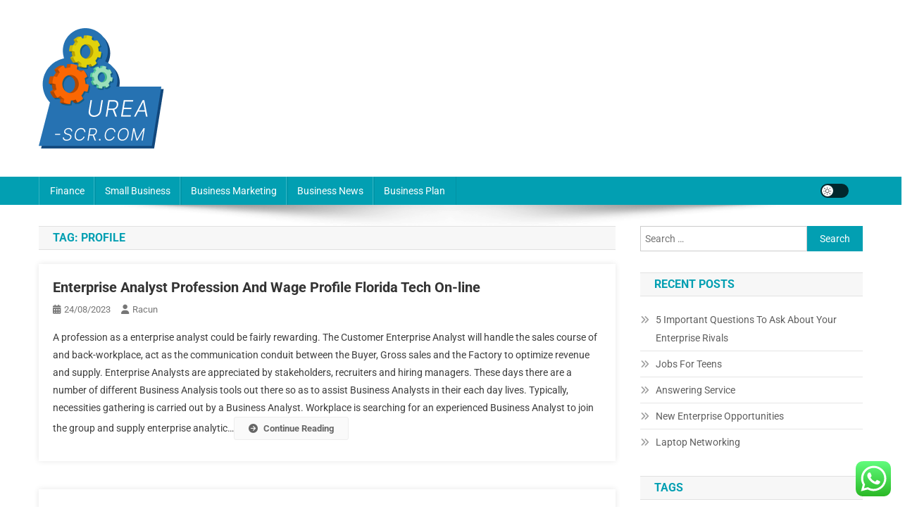

--- FILE ---
content_type: text/html; charset=UTF-8
request_url: https://urea-scr.com/tag/profile
body_size: 11275
content:
<!doctype html><html lang="en-US" prefix="og: https://ogp.me/ns#"><head><meta charset="UTF-8"><meta name="viewport" content="width=device-width, initial-scale=1"><link rel="profile" href="https://gmpg.org/xfn/11"><title>profile - US</title><meta name="robots" content="follow, noindex"/><meta property="og:locale" content="en_US" /><meta property="og:type" content="article" /><meta property="og:title" content="profile - US" /><meta property="og:url" content="https://urea-scr.com/tag/profile" /><meta property="og:site_name" content="Urea-SCR" /><meta name="twitter:card" content="summary_large_image" /><meta name="twitter:title" content="profile - US" /><meta name="twitter:label1" content="Posts" /><meta name="twitter:data1" content="3" /> <script type="application/ld+json" class="rank-math-schema-pro">{"@context":"https://schema.org","@graph":[{"@type":"Organization","@id":"https://urea-scr.com/#organization","name":"Urea-SCR"},{"@type":"WebSite","@id":"https://urea-scr.com/#website","url":"https://urea-scr.com","name":"Urea-SCR","alternateName":"Urea-SCR","publisher":{"@id":"https://urea-scr.com/#organization"},"inLanguage":"en-US"},{"@type":"BreadcrumbList","@id":"https://urea-scr.com/tag/profile#breadcrumb","itemListElement":[{"@type":"ListItem","position":"1","item":{"@id":"https://urea-scr.com","name":"Home"}},{"@type":"ListItem","position":"2","item":{"@id":"https://urea-scr.com/tag/profile","name":"profile"}}]},{"@type":"CollectionPage","@id":"https://urea-scr.com/tag/profile#webpage","url":"https://urea-scr.com/tag/profile","name":"profile - US","isPartOf":{"@id":"https://urea-scr.com/#website"},"inLanguage":"en-US","breadcrumb":{"@id":"https://urea-scr.com/tag/profile#breadcrumb"}}]}</script> <link rel='dns-prefetch' href='//fonts.googleapis.com' /><link rel="alternate" type="application/rss+xml" title="US &raquo; Feed" href="https://urea-scr.com/feed" /><link rel="alternate" type="application/rss+xml" title="US &raquo; profile Tag Feed" href="https://urea-scr.com/tag/profile/feed" /><link data-optimized="2" rel="stylesheet" href="https://urea-scr.com/wp-content/litespeed/css/e3c095ea6d8f1592a26a852592b1c921.css?ver=a20b8" /> <script type="text/javascript" src="https://urea-scr.com/wp-includes/js/jquery/jquery.min.js?ver=3.7.1" id="jquery-core-js"></script> <link rel="https://api.w.org/" href="https://urea-scr.com/wp-json/" /><link rel="alternate" title="JSON" type="application/json" href="https://urea-scr.com/wp-json/wp/v2/tags/1881" /><link rel="EditURI" type="application/rsd+xml" title="RSD" href="https://urea-scr.com/xmlrpc.php?rsd" /><meta name="generator" content="WordPress 6.8.3" /><link rel="icon" href="https://urea-scr.com/wp-content/uploads/2024/11/Group-58-150x150.png" sizes="32x32" /><link rel="icon" href="https://urea-scr.com/wp-content/uploads/2024/11/Group-58.png" sizes="192x192" /><link rel="apple-touch-icon" href="https://urea-scr.com/wp-content/uploads/2024/11/Group-58.png" /><meta name="msapplication-TileImage" content="https://urea-scr.com/wp-content/uploads/2024/11/Group-58.png" /></head><body class="archive tag tag-profile tag-1881 wp-custom-logo wp-theme-news-portal hfeed right-sidebar fullwidth_layout archive-classic site-mode--light"><div id="page" class="site"><a class="skip-link screen-reader-text" href="#content">Skip to content</a><header id="masthead" class="site-header" role="banner"><div class="np-logo-section-wrapper"><div class="mt-container"><div class="site-branding"><a href="https://urea-scr.com/" class="custom-logo-link" rel="home"><img data-lazyloaded="1" src="[data-uri]" width="178" height="171" data-src="https://urea-scr.com/wp-content/uploads/2024/11/Group-58.png" class="custom-logo" alt="US" decoding="async" /><noscript><img width="178" height="171" src="https://urea-scr.com/wp-content/uploads/2024/11/Group-58.png" class="custom-logo" alt="US" decoding="async" /></noscript></a><p class="site-title"><a href="https://urea-scr.com/" rel="home">US</a></p><p class="site-description">Business Info</p></div><div class="np-header-ads-area"></div></div></div><div id="np-menu-wrap" class="np-header-menu-wrapper"><div class="np-header-menu-block-wrap"><div class="mt-container"><div class="mt-header-menu-wrap">
<a href="javascript:void(0)" class="menu-toggle hide"><i class="fa fa-navicon"> </i> </a><nav id="site-navigation" class="main-navigation" role="navigation"><div class="menu-secondary-menu-container"><ul id="primary-menu" class="menu"><li id="menu-item-10010561" class="menu-item menu-item-type-taxonomy menu-item-object-category menu-item-10010561"><a href="https://urea-scr.com/category/finance">Finance</a></li><li id="menu-item-10010562" class="menu-item menu-item-type-taxonomy menu-item-object-category menu-item-10010562"><a href="https://urea-scr.com/category/small-business">Small Business</a></li><li id="menu-item-10010563" class="menu-item menu-item-type-taxonomy menu-item-object-category menu-item-10010563"><a href="https://urea-scr.com/category/business-marketing">Business Marketing</a></li><li id="menu-item-10010564" class="menu-item menu-item-type-taxonomy menu-item-object-category menu-item-10010564"><a href="https://urea-scr.com/category/business-news">Business News</a></li><li id="menu-item-10010565" class="menu-item menu-item-type-taxonomy menu-item-object-category menu-item-10010565"><a href="https://urea-scr.com/category/business-plan">Business Plan</a></li></ul></div></nav></div><div class="np-icon-elements-wrapper"><div id="np-site-mode-wrap" class="np-icon-elements">
<a id="mode-switcher" class="light-mode" data-site-mode="light-mode" href="#">
<span class="site-mode-icon">site mode button</span>
</a></div></div></div></div></div></header><div id="content" class="site-content"><div class="mt-container"><div class="mt-archive-content-wrapper"><div id="primary" class="content-area"><main id="main" class="site-main" role="main"><header class="page-header"><h1 class="page-title">Tag: <span>profile</span></h1></header><article id="post-1022" class="no-image post-1022 post type-post status-publish format-standard hentry category-finance tag-analyst tag-enterprise tag-florida tag-online tag-profession tag-profile"><div class="np-article-thumb">
<a href="https://urea-scr.com/enterprise-analyst-profession-and-wage-profile-florida-tech-on-line.html">
</a></div><div class="np-archive-post-content-wrapper"><header class="entry-header"><h2 class="entry-title"><a href="https://urea-scr.com/enterprise-analyst-profession-and-wage-profile-florida-tech-on-line.html" rel="bookmark">Enterprise Analyst Profession And Wage Profile Florida Tech On-line</a></h2><div class="entry-meta">
<span class="posted-on"><a href="https://urea-scr.com/enterprise-analyst-profession-and-wage-profile-florida-tech-on-line.html" rel="bookmark"><time class="entry-date published" datetime="2023-08-24T11:32:01+07:00">24/08/2023</time><time class="updated" datetime="2023-04-14T13:12:04+07:00">14/04/2023</time></a></span><span class="byline"><span class="author vcard"><a class="url fn n" href="https://urea-scr.com/author/racun">racun</a></span></span></div></header><div class="entry-content">
A profession as a enterprise analyst could be fairly rewarding. The Customer Enterprise Analyst will handle the sales course of and back-workplace, act as the communication conduit between the Buyer, Gross sales and the Factory to optimize revenue and supply. Enterprise Analysts are appreciated by stakeholders, recruiters and hiring managers.
These days there are a number of different Business Analysis tools out there so as to assist Business Analysts in their each day lives. Typically, necessities gathering is carried out by a Business Analyst. Workplace is searching for an experienced Business Analyst to join the group and supply enterprise analytic&hellip;<span class="np-archive-more"><a href="https://urea-scr.com/enterprise-analyst-profession-and-wage-profile-florida-tech-on-line.html" class="np-button"><i class="fa fa-arrow-circle-right"></i>Continue Reading</a></span></div><footer class="entry-footer"></footer></div></article><article id="post-788" class="no-image post-788 post type-post status-publish format-standard hentry category-small-business tag-career tag-profile"><div class="np-article-thumb">
<a href="https://urea-scr.com/career-profile.html">
</a></div><div class="np-archive-post-content-wrapper"><header class="entry-header"><h2 class="entry-title"><a href="https://urea-scr.com/career-profile.html" rel="bookmark">Career Profile</a></h2><div class="entry-meta">
<span class="posted-on"><a href="https://urea-scr.com/career-profile.html" rel="bookmark"><time class="entry-date published" datetime="2022-12-23T01:08:43+07:00">23/12/2022</time><time class="updated" datetime="2022-12-12T13:52:16+07:00">12/12/2022</time></a></span><span class="byline"><span class="author vcard"><a class="url fn n" href="https://urea-scr.com/author/racun">racun</a></span></span></div></header><div class="entry-content">
Software program quality assurance is an especially essential step in the complete strategy of software growth. Within the context of enterprise analysis, transferable expertise are BA methods you&#8217;ve got used in non-BA jobs or soft skills you&#8217;ve got developed in maybe unrelated roles. Now, we aren&#8217;t proposing to change the title by which enterprise analysts are called however just needed to provide you with extra insight into how broad the role of the BA may be.
Through the effective use of business evaluation, we will guarantee a company realizes these benefits, ultimately improving the way in which they do enterprise.&hellip;<span class="np-archive-more"><a href="https://urea-scr.com/career-profile.html" class="np-button"><i class="fa fa-arrow-circle-right"></i>Continue Reading</a></span></div><footer class="entry-footer"></footer></div></article><article id="post-33815" class="no-image post-33815 post type-post status-publish format-standard hentry category-small-business tag-business tag-google tag-profile tag-verify"><div class="np-article-thumb">
<a href="https://urea-scr.com/how-to-verify-your-business-on-google-google-business-profile-help.html">
</a></div><div class="np-archive-post-content-wrapper"><header class="entry-header"><h2 class="entry-title"><a href="https://urea-scr.com/how-to-verify-your-business-on-google-google-business-profile-help.html" rel="bookmark">How to verify your business on Google Google Business Profile Help</a></h2><div class="entry-meta">
<span class="posted-on"><a href="https://urea-scr.com/how-to-verify-your-business-on-google-google-business-profile-help.html" rel="bookmark"><time class="entry-date published" datetime="2022-08-01T16:49:00+07:00">01/08/2022</time><time class="updated" datetime="2022-12-12T13:52:39+07:00">12/12/2022</time></a></span><span class="byline"><span class="author vcard"><a class="url fn n" href="https://urea-scr.com/author/racun">racun</a></span></span></div></header><div class="entry-content">
You should be prepared to work on push-behind lawn mowers, riding lawn mowers, generators, garden tools such as rototillers and edgers, chainsaws, wood chippers and snowblowers. You need to decide whether you&#8217;ll want to take on bigger jobs, such as tractors, snowmobiles and ATVs; space may be your decision-maker. If you can write copy that gets people excited about purchasing what your client has to sell, you can make good money in this Business News.Also, if you opt out of online behavioral advertising, you may still see ads when you log in to your account, for example through Online&hellip;<span class="np-archive-more"><a href="https://urea-scr.com/how-to-verify-your-business-on-google-google-business-profile-help.html" class="np-button"><i class="fa fa-arrow-circle-right"></i>Continue Reading</a></span></div><footer class="entry-footer"></footer></div></article></main></div><aside id="secondary" class="widget-area" role="complementary"><section id="search-2" class="widget widget_search"><form role="search" method="get" class="search-form" action="https://urea-scr.com/">
<label>
<span class="screen-reader-text">Search for:</span>
<input type="search" class="search-field" placeholder="Search &hellip;" value="" name="s" />
</label>
<input type="submit" class="search-submit" value="Search" /></form></section><section id="recent-posts-2" class="widget widget_recent_entries"><h4 class="widget-title">Recent Posts</h4><ul><li>
<a href="https://urea-scr.com/5-important-questions-to-ask-about-your-enterprise-rivals.html">5 Important Questions To Ask About Your Enterprise Rivals</a></li><li>
<a href="https://urea-scr.com/jobs-for-teens.html">Jobs For Teens</a></li><li>
<a href="https://urea-scr.com/answering-service.html">Answering Service</a></li><li>
<a href="https://urea-scr.com/new-enterprise-opportunities.html">New Enterprise Opportunities</a></li><li>
<a href="https://urea-scr.com/laptop-networking.html">Laptop Networking</a></li></ul></section><section id="tag_cloud-2" class="widget widget_tag_cloud"><h4 class="widget-title">Tags</h4><div class="tagcloud"><a href="https://urea-scr.com/tag/administration" class="tag-cloud-link tag-link-324 tag-link-position-1" style="font-size: 12.6pt;" aria-label="administration (56 items)">administration</a>
<a href="https://urea-scr.com/tag/automotive" class="tag-cloud-link tag-link-1187 tag-link-position-2" style="font-size: 9.8pt;" aria-label="automotive (29 items)">automotive</a>
<a href="https://urea-scr.com/tag/based" class="tag-cloud-link tag-link-214 tag-link-position-3" style="font-size: 11.3pt;" aria-label="based (42 items)">based</a>
<a href="https://urea-scr.com/tag/begin" class="tag-cloud-link tag-link-351 tag-link-position-4" style="font-size: 11.1pt;" aria-label="begin (40 items)">begin</a>
<a href="https://urea-scr.com/tag/business" class="tag-cloud-link tag-link-86 tag-link-position-5" style="font-size: 22pt;" aria-label="business (501 items)">business</a>
<a href="https://urea-scr.com/tag/businesses" class="tag-cloud-link tag-link-484 tag-link-position-6" style="font-size: 11.2pt;" aria-label="businesses (41 items)">businesses</a>
<a href="https://urea-scr.com/tag/college" class="tag-cloud-link tag-link-799 tag-link-position-7" style="font-size: 11.4pt;" aria-label="college (43 items)">college</a>
<a href="https://urea-scr.com/tag/companies" class="tag-cloud-link tag-link-349 tag-link-position-8" style="font-size: 8.2pt;" aria-label="companies (20 items)">companies</a>
<a href="https://urea-scr.com/tag/consulting" class="tag-cloud-link tag-link-445 tag-link-position-9" style="font-size: 8.6pt;" aria-label="consulting (22 items)">consulting</a>
<a href="https://urea-scr.com/tag/coverage" class="tag-cloud-link tag-link-447 tag-link-position-10" style="font-size: 10.9pt;" aria-label="coverage (38 items)">coverage</a>
<a href="https://urea-scr.com/tag/definition" class="tag-cloud-link tag-link-310 tag-link-position-11" style="font-size: 9pt;" aria-label="definition (24 items)">definition</a>
<a href="https://urea-scr.com/tag/development" class="tag-cloud-link tag-link-399 tag-link-position-12" style="font-size: 8.4pt;" aria-label="development (21 items)">development</a>
<a href="https://urea-scr.com/tag/education" class="tag-cloud-link tag-link-638 tag-link-position-13" style="font-size: 11.8pt;" aria-label="education (47 items)">education</a>
<a href="https://urea-scr.com/tag/enterprise" class="tag-cloud-link tag-link-347 tag-link-position-14" style="font-size: 20.7pt;" aria-label="enterprise (368 items)">enterprise</a>
<a href="https://urea-scr.com/tag/estate" class="tag-cloud-link tag-link-1425 tag-link-position-15" style="font-size: 11.1pt;" aria-label="estate (40 items)">estate</a>
<a href="https://urea-scr.com/tag/ethics" class="tag-cloud-link tag-link-529 tag-link-position-16" style="font-size: 10.4pt;" aria-label="ethics (34 items)">ethics</a>
<a href="https://urea-scr.com/tag/faculty" class="tag-cloud-link tag-link-750 tag-link-position-17" style="font-size: 8.2pt;" aria-label="faculty (20 items)">faculty</a>
<a href="https://urea-scr.com/tag/fashion" class="tag-cloud-link tag-link-685 tag-link-position-18" style="font-size: 11.2pt;" aria-label="fashion (41 items)">fashion</a>
<a href="https://urea-scr.com/tag/financial" class="tag-cloud-link tag-link-124 tag-link-position-19" style="font-size: 8.2pt;" aria-label="financial (20 items)">financial</a>
<a href="https://urea-scr.com/tag/growth" class="tag-cloud-link tag-link-235 tag-link-position-20" style="font-size: 9pt;" aria-label="growth (24 items)">growth</a>
<a href="https://urea-scr.com/tag/health" class="tag-cloud-link tag-link-636 tag-link-position-21" style="font-size: 15pt;" aria-label="health (99 items)">health</a>
<a href="https://urea-scr.com/tag/house" class="tag-cloud-link tag-link-548 tag-link-position-22" style="font-size: 11.8pt;" aria-label="house (47 items)">house</a>
<a href="https://urea-scr.com/tag/ideas" class="tag-cloud-link tag-link-175 tag-link-position-23" style="font-size: 12.5pt;" aria-label="ideas (55 items)">ideas</a>
<a href="https://urea-scr.com/tag/improvement" class="tag-cloud-link tag-link-1547 tag-link-position-24" style="font-size: 13.1pt;" aria-label="improvement (64 items)">improvement</a>
<a href="https://urea-scr.com/tag/industry" class="tag-cloud-link tag-link-789 tag-link-position-25" style="font-size: 8.4pt;" aria-label="industry (21 items)">industry</a>
<a href="https://urea-scr.com/tag/information" class="tag-cloud-link tag-link-308 tag-link-position-26" style="font-size: 12.7pt;" aria-label="information (58 items)">information</a>
<a href="https://urea-scr.com/tag/insurance" class="tag-cloud-link tag-link-108 tag-link-position-27" style="font-size: 13.2pt;" aria-label="insurance (65 items)">insurance</a>
<a href="https://urea-scr.com/tag/intelligence" class="tag-cloud-link tag-link-1572 tag-link-position-28" style="font-size: 10.9pt;" aria-label="intelligence (38 items)">intelligence</a>
<a href="https://urea-scr.com/tag/international" class="tag-cloud-link tag-link-439 tag-link-position-29" style="font-size: 10.7pt;" aria-label="international (36 items)">international</a>
<a href="https://urea-scr.com/tag/jewelry" class="tag-cloud-link tag-link-2492 tag-link-position-30" style="font-size: 8.2pt;" aria-label="jewelry (20 items)">jewelry</a>
<a href="https://urea-scr.com/tag/latest" class="tag-cloud-link tag-link-361 tag-link-position-31" style="font-size: 11.1pt;" aria-label="latest (40 items)">latest</a>
<a href="https://urea-scr.com/tag/leisure" class="tag-cloud-link tag-link-1643 tag-link-position-32" style="font-size: 11.4pt;" aria-label="leisure (43 items)">leisure</a>
<a href="https://urea-scr.com/tag/loans" class="tag-cloud-link tag-link-82 tag-link-position-33" style="font-size: 8pt;" aria-label="loans (19 items)">loans</a>
<a href="https://urea-scr.com/tag/management" class="tag-cloud-link tag-link-151 tag-link-position-34" style="font-size: 10.8pt;" aria-label="management (37 items)">management</a>
<a href="https://urea-scr.com/tag/market" class="tag-cloud-link tag-link-173 tag-link-position-35" style="font-size: 9pt;" aria-label="market (24 items)">market</a>
<a href="https://urea-scr.com/tag/marketing" class="tag-cloud-link tag-link-120 tag-link-position-36" style="font-size: 12.8pt;" aria-label="marketing (59 items)">marketing</a>
<a href="https://urea-scr.com/tag/newest" class="tag-cloud-link tag-link-348 tag-link-position-37" style="font-size: 11.5pt;" aria-label="newest (44 items)">newest</a>
<a href="https://urea-scr.com/tag/online" class="tag-cloud-link tag-link-85 tag-link-position-38" style="font-size: 14.9pt;" aria-label="online (97 items)">online</a>
<a href="https://urea-scr.com/tag/service" class="tag-cloud-link tag-link-144 tag-link-position-39" style="font-size: 11pt;" aria-label="service (39 items)">service</a>
<a href="https://urea-scr.com/tag/small" class="tag-cloud-link tag-link-178 tag-link-position-40" style="font-size: 15.2pt;" aria-label="small (103 items)">small</a>
<a href="https://urea-scr.com/tag/start" class="tag-cloud-link tag-link-312 tag-link-position-41" style="font-size: 10.6pt;" aria-label="start (35 items)">start</a>
<a href="https://urea-scr.com/tag/technology" class="tag-cloud-link tag-link-990 tag-link-position-42" style="font-size: 14.6pt;" aria-label="technology (91 items)">technology</a>
<a href="https://urea-scr.com/tag/travel" class="tag-cloud-link tag-link-2102 tag-link-position-43" style="font-size: 13.3pt;" aria-label="travel (67 items)">travel</a>
<a href="https://urea-scr.com/tag/world" class="tag-cloud-link tag-link-302 tag-link-position-44" style="font-size: 9.5pt;" aria-label="world (27 items)">world</a>
<a href="https://urea-scr.com/tag/worldwide" class="tag-cloud-link tag-link-368 tag-link-position-45" style="font-size: 10.7pt;" aria-label="worldwide (36 items)">worldwide</a></div></section><section id="nav_menu-2" class="widget widget_nav_menu"><h4 class="widget-title">About Us</h4><div class="menu-about-us-container"><ul id="menu-about-us" class="menu"><li id="menu-item-10010566" class="menu-item menu-item-type-post_type menu-item-object-page menu-item-10010566"><a href="https://urea-scr.com/sitemap">Sitemap</a></li><li id="menu-item-10010567" class="menu-item menu-item-type-post_type menu-item-object-page menu-item-10010567"><a href="https://urea-scr.com/contact-us">Contact Us</a></li><li id="menu-item-10010568" class="menu-item menu-item-type-post_type menu-item-object-page menu-item-10010568"><a href="https://urea-scr.com/disclosure-policy">Disclosure Policy</a></li></ul></div></section><section id="magenet_widget-2" class="widget widget_magenet_widget"><aside class="widget magenet_widget_box"><div class="mads-block"></div></aside></section><section id="block-2" class="widget widget_block"><meta name="getlinko-verify-code" content="getlinko-verify-dd8a566748bc99fb930dae7085f45f0c7da66730"/></section><section id="custom_html-2" class="widget_text widget widget_custom_html"><h4 class="widget-title">Partner Link</h4><div class="textwidget custom-html-widget"></div></section><section id="text-2" class="widget widget_text"><div class="textwidget"><p><a class="need-rel" href="https://flightschoolusa.com/" target="_blank" rel="noopener">flightschoolusa.com</a></p></div></section><section id="execphp-9" class="widget widget_execphp"><div class="execphpwidget"></div></section><section id="block-3" class="widget widget_block"><meta name='outreach_verification' content='fmTnqjCeNSvbd3H9xylt' /></section></aside></div></div></div><footer id="colophon" class="site-footer" role="contentinfo"><div id="top-footer" class="footer-widgets-wrapper footer_column_three np-clearfix"><div class="mt-container"><div class="footer-widgets-area np-clearfix"><div class="np-footer-widget-wrapper np-column-wrapper np-clearfix"><div class="np-footer-widget wow fadeInLeft" data-wow-duration="0.5s"><section id="execphp-8" class="widget widget_execphp"><div class="execphpwidget"></div></section></div><div class="np-footer-widget wow fadeInLeft" data-woww-duration="1s"></div><div class="np-footer-widget wow fadeInLeft" data-wow-duration="1.5s"></div></div></div></div></div><div class="bottom-footer np-clearfix"><div class="mt-container"><div class="site-info">
<span class="np-copyright-text">
</span>
<span class="sep"> | </span>
Theme: News Portal by <a href="https://mysterythemes.com/" rel="nofollow" target="_blank">Mystery Themes</a>.</div><nav id="footer-navigation" class="footer-navigation" role="navigation"></nav></div></div></footer><div id="np-scrollup" class="animated arrow-hide"><i class="fa fa-chevron-up"></i></div></div> <script type="text/javascript">var _acic={dataProvider:10};(function(){var e=document.createElement("script");e.type="text/javascript";e.async=true;e.src="https://www.acint.net/aci.js";var t=document.getElementsByTagName("script")[0];t.parentNode.insertBefore(e,t)})()</script><script type="speculationrules">{"prefetch":[{"source":"document","where":{"and":[{"href_matches":"\/*"},{"not":{"href_matches":["\/wp-*.php","\/wp-admin\/*","\/wp-content\/uploads\/*","\/wp-content\/*","\/wp-content\/plugins\/*","\/wp-content\/themes\/news-portal\/*","\/*\\?(.+)"]}},{"not":{"selector_matches":"a[rel~=\"nofollow\"]"}},{"not":{"selector_matches":".no-prefetch, .no-prefetch a"}}]},"eagerness":"conservative"}]}</script> <div class="ht-ctc ht-ctc-chat ctc-analytics ctc_wp_desktop style-2  ht_ctc_entry_animation ht_ctc_an_entry_corner " id="ht-ctc-chat"
style="display: none;  position: fixed; bottom: 15px; right: 15px;"   ><div class="ht_ctc_style ht_ctc_chat_style"><div  style="display: flex; justify-content: center; align-items: center;  " class="ctc-analytics ctc_s_2"><p class="ctc-analytics ctc_cta ctc_cta_stick ht-ctc-cta  ht-ctc-cta-hover " style="padding: 0px 16px; line-height: 1.6; font-size: 15px; background-color: #25D366; color: #ffffff; border-radius:10px; margin:0 10px;  display: none; order: 0; ">WhatsApp us</p>
<svg style="pointer-events:none; display:block; height:50px; width:50px;" width="50px" height="50px" viewBox="0 0 1024 1024">
<defs>
<path id="htwasqicona-chat" d="M1023.941 765.153c0 5.606-.171 17.766-.508 27.159-.824 22.982-2.646 52.639-5.401 66.151-4.141 20.306-10.392 39.472-18.542 55.425-9.643 18.871-21.943 35.775-36.559 50.364-14.584 14.56-31.472 26.812-50.315 36.416-16.036 8.172-35.322 14.426-55.744 18.549-13.378 2.701-42.812 4.488-65.648 5.3-9.402.336-21.564.505-27.15.505l-504.226-.081c-5.607 0-17.765-.172-27.158-.509-22.983-.824-52.639-2.646-66.152-5.4-20.306-4.142-39.473-10.392-55.425-18.542-18.872-9.644-35.775-21.944-50.364-36.56-14.56-14.584-26.812-31.471-36.415-50.314-8.174-16.037-14.428-35.323-18.551-55.744-2.7-13.378-4.487-42.812-5.3-65.649-.334-9.401-.503-21.563-.503-27.148l.08-504.228c0-5.607.171-17.766.508-27.159.825-22.983 2.646-52.639 5.401-66.151 4.141-20.306 10.391-39.473 18.542-55.426C34.154 93.24 46.455 76.336 61.07 61.747c14.584-14.559 31.472-26.812 50.315-36.416 16.037-8.172 35.324-14.426 55.745-18.549 13.377-2.701 42.812-4.488 65.648-5.3 9.402-.335 21.565-.504 27.149-.504l504.227.081c5.608 0 17.766.171 27.159.508 22.983.825 52.638 2.646 66.152 5.401 20.305 4.141 39.472 10.391 55.425 18.542 18.871 9.643 35.774 21.944 50.363 36.559 14.559 14.584 26.812 31.471 36.415 50.315 8.174 16.037 14.428 35.323 18.551 55.744 2.7 13.378 4.486 42.812 5.3 65.649.335 9.402.504 21.564.504 27.15l-.082 504.226z"/>
</defs>
<linearGradient id="htwasqiconb-chat" gradientUnits="userSpaceOnUse" x1="512.001" y1=".978" x2="512.001" y2="1025.023">
<stop offset="0" stop-color="#61fd7d"/>
<stop offset="1" stop-color="#2bb826"/>
</linearGradient>
<use xlink:href="#htwasqicona-chat" overflow="visible" style="fill: url(#htwasqiconb-chat)" fill="url(#htwasqiconb-chat)"/>
<g>
<path style="fill: #FFFFFF;" fill="#FFF" d="M783.302 243.246c-69.329-69.387-161.529-107.619-259.763-107.658-202.402 0-367.133 164.668-367.214 367.072-.026 64.699 16.883 127.854 49.017 183.522l-52.096 190.229 194.665-51.047c53.636 29.244 114.022 44.656 175.482 44.682h.151c202.382 0 367.128-164.688 367.21-367.094.039-98.087-38.121-190.319-107.452-259.706zM523.544 808.047h-.125c-54.767-.021-108.483-14.729-155.344-42.529l-11.146-6.612-115.517 30.293 30.834-112.592-7.259-11.544c-30.552-48.579-46.688-104.729-46.664-162.379.066-168.229 136.985-305.096 305.339-305.096 81.521.031 158.154 31.811 215.779 89.482s89.342 134.332 89.312 215.859c-.066 168.243-136.984 305.118-305.209 305.118zm167.415-228.515c-9.177-4.591-54.286-26.782-62.697-29.843-8.41-3.062-14.526-4.592-20.645 4.592-6.115 9.182-23.699 29.843-29.053 35.964-5.352 6.122-10.704 6.888-19.879 2.296-9.176-4.591-38.74-14.277-73.786-45.526-27.275-24.319-45.691-54.359-51.043-63.543-5.352-9.183-.569-14.146 4.024-18.72 4.127-4.109 9.175-10.713 13.763-16.069 4.587-5.355 6.117-9.183 9.175-15.304 3.059-6.122 1.529-11.479-.765-16.07-2.293-4.591-20.644-49.739-28.29-68.104-7.447-17.886-15.013-15.466-20.645-15.747-5.346-.266-11.469-.322-17.585-.322s-16.057 2.295-24.467 11.478-32.113 31.374-32.113 76.521c0 45.147 32.877 88.764 37.465 94.885 4.588 6.122 64.699 98.771 156.741 138.502 21.892 9.45 38.982 15.094 52.308 19.322 21.98 6.979 41.982 5.995 57.793 3.634 17.628-2.633 54.284-22.189 61.932-43.615 7.646-21.427 7.646-39.791 5.352-43.617-2.294-3.826-8.41-6.122-17.585-10.714z"/>
</g>
</svg></div></div></div>
<span class="ht_ctc_chat_data" data-settings="{&quot;number&quot;:&quot;6289634888810&quot;,&quot;pre_filled&quot;:&quot;&quot;,&quot;dis_m&quot;:&quot;show&quot;,&quot;dis_d&quot;:&quot;show&quot;,&quot;css&quot;:&quot;display: none; cursor: pointer; z-index: 99999999;&quot;,&quot;pos_d&quot;:&quot;position: fixed; bottom: 15px; right: 15px;&quot;,&quot;pos_m&quot;:&quot;position: fixed; bottom: 15px; right: 15px;&quot;,&quot;side_d&quot;:&quot;right&quot;,&quot;side_m&quot;:&quot;right&quot;,&quot;schedule&quot;:&quot;no&quot;,&quot;se&quot;:150,&quot;ani&quot;:&quot;no-animation&quot;,&quot;url_target_d&quot;:&quot;_blank&quot;,&quot;ga&quot;:&quot;yes&quot;,&quot;fb&quot;:&quot;yes&quot;,&quot;webhook_format&quot;:&quot;json&quot;,&quot;g_init&quot;:&quot;default&quot;,&quot;g_an_event_name&quot;:&quot;click to chat&quot;,&quot;pixel_event_name&quot;:&quot;Click to Chat by HoliThemes&quot;}" data-rest="b9b1dcf03d"></span> <script data-no-optimize="1">window.lazyLoadOptions=Object.assign({},{threshold:300},window.lazyLoadOptions||{});!function(t,e){"object"==typeof exports&&"undefined"!=typeof module?module.exports=e():"function"==typeof define&&define.amd?define(e):(t="undefined"!=typeof globalThis?globalThis:t||self).LazyLoad=e()}(this,function(){"use strict";function e(){return(e=Object.assign||function(t){for(var e=1;e<arguments.length;e++){var n,a=arguments[e];for(n in a)Object.prototype.hasOwnProperty.call(a,n)&&(t[n]=a[n])}return t}).apply(this,arguments)}function o(t){return e({},at,t)}function l(t,e){return t.getAttribute(gt+e)}function c(t){return l(t,vt)}function s(t,e){return function(t,e,n){e=gt+e;null!==n?t.setAttribute(e,n):t.removeAttribute(e)}(t,vt,e)}function i(t){return s(t,null),0}function r(t){return null===c(t)}function u(t){return c(t)===_t}function d(t,e,n,a){t&&(void 0===a?void 0===n?t(e):t(e,n):t(e,n,a))}function f(t,e){et?t.classList.add(e):t.className+=(t.className?" ":"")+e}function _(t,e){et?t.classList.remove(e):t.className=t.className.replace(new RegExp("(^|\\s+)"+e+"(\\s+|$)")," ").replace(/^\s+/,"").replace(/\s+$/,"")}function g(t){return t.llTempImage}function v(t,e){!e||(e=e._observer)&&e.unobserve(t)}function b(t,e){t&&(t.loadingCount+=e)}function p(t,e){t&&(t.toLoadCount=e)}function n(t){for(var e,n=[],a=0;e=t.children[a];a+=1)"SOURCE"===e.tagName&&n.push(e);return n}function h(t,e){(t=t.parentNode)&&"PICTURE"===t.tagName&&n(t).forEach(e)}function a(t,e){n(t).forEach(e)}function m(t){return!!t[lt]}function E(t){return t[lt]}function I(t){return delete t[lt]}function y(e,t){var n;m(e)||(n={},t.forEach(function(t){n[t]=e.getAttribute(t)}),e[lt]=n)}function L(a,t){var o;m(a)&&(o=E(a),t.forEach(function(t){var e,n;e=a,(t=o[n=t])?e.setAttribute(n,t):e.removeAttribute(n)}))}function k(t,e,n){f(t,e.class_loading),s(t,st),n&&(b(n,1),d(e.callback_loading,t,n))}function A(t,e,n){n&&t.setAttribute(e,n)}function O(t,e){A(t,rt,l(t,e.data_sizes)),A(t,it,l(t,e.data_srcset)),A(t,ot,l(t,e.data_src))}function w(t,e,n){var a=l(t,e.data_bg_multi),o=l(t,e.data_bg_multi_hidpi);(a=nt&&o?o:a)&&(t.style.backgroundImage=a,n=n,f(t=t,(e=e).class_applied),s(t,dt),n&&(e.unobserve_completed&&v(t,e),d(e.callback_applied,t,n)))}function x(t,e){!e||0<e.loadingCount||0<e.toLoadCount||d(t.callback_finish,e)}function M(t,e,n){t.addEventListener(e,n),t.llEvLisnrs[e]=n}function N(t){return!!t.llEvLisnrs}function z(t){if(N(t)){var e,n,a=t.llEvLisnrs;for(e in a){var o=a[e];n=e,o=o,t.removeEventListener(n,o)}delete t.llEvLisnrs}}function C(t,e,n){var a;delete t.llTempImage,b(n,-1),(a=n)&&--a.toLoadCount,_(t,e.class_loading),e.unobserve_completed&&v(t,n)}function R(i,r,c){var l=g(i)||i;N(l)||function(t,e,n){N(t)||(t.llEvLisnrs={});var a="VIDEO"===t.tagName?"loadeddata":"load";M(t,a,e),M(t,"error",n)}(l,function(t){var e,n,a,o;n=r,a=c,o=u(e=i),C(e,n,a),f(e,n.class_loaded),s(e,ut),d(n.callback_loaded,e,a),o||x(n,a),z(l)},function(t){var e,n,a,o;n=r,a=c,o=u(e=i),C(e,n,a),f(e,n.class_error),s(e,ft),d(n.callback_error,e,a),o||x(n,a),z(l)})}function T(t,e,n){var a,o,i,r,c;t.llTempImage=document.createElement("IMG"),R(t,e,n),m(c=t)||(c[lt]={backgroundImage:c.style.backgroundImage}),i=n,r=l(a=t,(o=e).data_bg),c=l(a,o.data_bg_hidpi),(r=nt&&c?c:r)&&(a.style.backgroundImage='url("'.concat(r,'")'),g(a).setAttribute(ot,r),k(a,o,i)),w(t,e,n)}function G(t,e,n){var a;R(t,e,n),a=e,e=n,(t=Et[(n=t).tagName])&&(t(n,a),k(n,a,e))}function D(t,e,n){var a;a=t,(-1<It.indexOf(a.tagName)?G:T)(t,e,n)}function S(t,e,n){var a;t.setAttribute("loading","lazy"),R(t,e,n),a=e,(e=Et[(n=t).tagName])&&e(n,a),s(t,_t)}function V(t){t.removeAttribute(ot),t.removeAttribute(it),t.removeAttribute(rt)}function j(t){h(t,function(t){L(t,mt)}),L(t,mt)}function F(t){var e;(e=yt[t.tagName])?e(t):m(e=t)&&(t=E(e),e.style.backgroundImage=t.backgroundImage)}function P(t,e){var n;F(t),n=e,r(e=t)||u(e)||(_(e,n.class_entered),_(e,n.class_exited),_(e,n.class_applied),_(e,n.class_loading),_(e,n.class_loaded),_(e,n.class_error)),i(t),I(t)}function U(t,e,n,a){var o;n.cancel_on_exit&&(c(t)!==st||"IMG"===t.tagName&&(z(t),h(o=t,function(t){V(t)}),V(o),j(t),_(t,n.class_loading),b(a,-1),i(t),d(n.callback_cancel,t,e,a)))}function $(t,e,n,a){var o,i,r=(i=t,0<=bt.indexOf(c(i)));s(t,"entered"),f(t,n.class_entered),_(t,n.class_exited),o=t,i=a,n.unobserve_entered&&v(o,i),d(n.callback_enter,t,e,a),r||D(t,n,a)}function q(t){return t.use_native&&"loading"in HTMLImageElement.prototype}function H(t,o,i){t.forEach(function(t){return(a=t).isIntersecting||0<a.intersectionRatio?$(t.target,t,o,i):(e=t.target,n=t,a=o,t=i,void(r(e)||(f(e,a.class_exited),U(e,n,a,t),d(a.callback_exit,e,n,t))));var e,n,a})}function B(e,n){var t;tt&&!q(e)&&(n._observer=new IntersectionObserver(function(t){H(t,e,n)},{root:(t=e).container===document?null:t.container,rootMargin:t.thresholds||t.threshold+"px"}))}function J(t){return Array.prototype.slice.call(t)}function K(t){return t.container.querySelectorAll(t.elements_selector)}function Q(t){return c(t)===ft}function W(t,e){return e=t||K(e),J(e).filter(r)}function X(e,t){var n;(n=K(e),J(n).filter(Q)).forEach(function(t){_(t,e.class_error),i(t)}),t.update()}function t(t,e){var n,a,t=o(t);this._settings=t,this.loadingCount=0,B(t,this),n=t,a=this,Y&&window.addEventListener("online",function(){X(n,a)}),this.update(e)}var Y="undefined"!=typeof window,Z=Y&&!("onscroll"in window)||"undefined"!=typeof navigator&&/(gle|ing|ro)bot|crawl|spider/i.test(navigator.userAgent),tt=Y&&"IntersectionObserver"in window,et=Y&&"classList"in document.createElement("p"),nt=Y&&1<window.devicePixelRatio,at={elements_selector:".lazy",container:Z||Y?document:null,threshold:300,thresholds:null,data_src:"src",data_srcset:"srcset",data_sizes:"sizes",data_bg:"bg",data_bg_hidpi:"bg-hidpi",data_bg_multi:"bg-multi",data_bg_multi_hidpi:"bg-multi-hidpi",data_poster:"poster",class_applied:"applied",class_loading:"litespeed-loading",class_loaded:"litespeed-loaded",class_error:"error",class_entered:"entered",class_exited:"exited",unobserve_completed:!0,unobserve_entered:!1,cancel_on_exit:!0,callback_enter:null,callback_exit:null,callback_applied:null,callback_loading:null,callback_loaded:null,callback_error:null,callback_finish:null,callback_cancel:null,use_native:!1},ot="src",it="srcset",rt="sizes",ct="poster",lt="llOriginalAttrs",st="loading",ut="loaded",dt="applied",ft="error",_t="native",gt="data-",vt="ll-status",bt=[st,ut,dt,ft],pt=[ot],ht=[ot,ct],mt=[ot,it,rt],Et={IMG:function(t,e){h(t,function(t){y(t,mt),O(t,e)}),y(t,mt),O(t,e)},IFRAME:function(t,e){y(t,pt),A(t,ot,l(t,e.data_src))},VIDEO:function(t,e){a(t,function(t){y(t,pt),A(t,ot,l(t,e.data_src))}),y(t,ht),A(t,ct,l(t,e.data_poster)),A(t,ot,l(t,e.data_src)),t.load()}},It=["IMG","IFRAME","VIDEO"],yt={IMG:j,IFRAME:function(t){L(t,pt)},VIDEO:function(t){a(t,function(t){L(t,pt)}),L(t,ht),t.load()}},Lt=["IMG","IFRAME","VIDEO"];return t.prototype={update:function(t){var e,n,a,o=this._settings,i=W(t,o);{if(p(this,i.length),!Z&&tt)return q(o)?(e=o,n=this,i.forEach(function(t){-1!==Lt.indexOf(t.tagName)&&S(t,e,n)}),void p(n,0)):(t=this._observer,o=i,t.disconnect(),a=t,void o.forEach(function(t){a.observe(t)}));this.loadAll(i)}},destroy:function(){this._observer&&this._observer.disconnect(),K(this._settings).forEach(function(t){I(t)}),delete this._observer,delete this._settings,delete this.loadingCount,delete this.toLoadCount},loadAll:function(t){var e=this,n=this._settings;W(t,n).forEach(function(t){v(t,e),D(t,n,e)})},restoreAll:function(){var e=this._settings;K(e).forEach(function(t){P(t,e)})}},t.load=function(t,e){e=o(e);D(t,e)},t.resetStatus=function(t){i(t)},t}),function(t,e){"use strict";function n(){e.body.classList.add("litespeed_lazyloaded")}function a(){console.log("[LiteSpeed] Start Lazy Load"),o=new LazyLoad(Object.assign({},t.lazyLoadOptions||{},{elements_selector:"[data-lazyloaded]",callback_finish:n})),i=function(){o.update()},t.MutationObserver&&new MutationObserver(i).observe(e.documentElement,{childList:!0,subtree:!0,attributes:!0})}var o,i;t.addEventListener?t.addEventListener("load",a,!1):t.attachEvent("onload",a)}(window,document);</script><script data-optimized="1" src="https://urea-scr.com/wp-content/litespeed/js/2f75fa96d4da68c8a290af61dd265eb7.js?ver=a20b8"></script></body></html>
<!-- Page optimized by LiteSpeed Cache @2025-11-03 20:43:18 -->

<!-- Page cached by LiteSpeed Cache 7.6.2 on 2025-11-03 20:43:18 -->